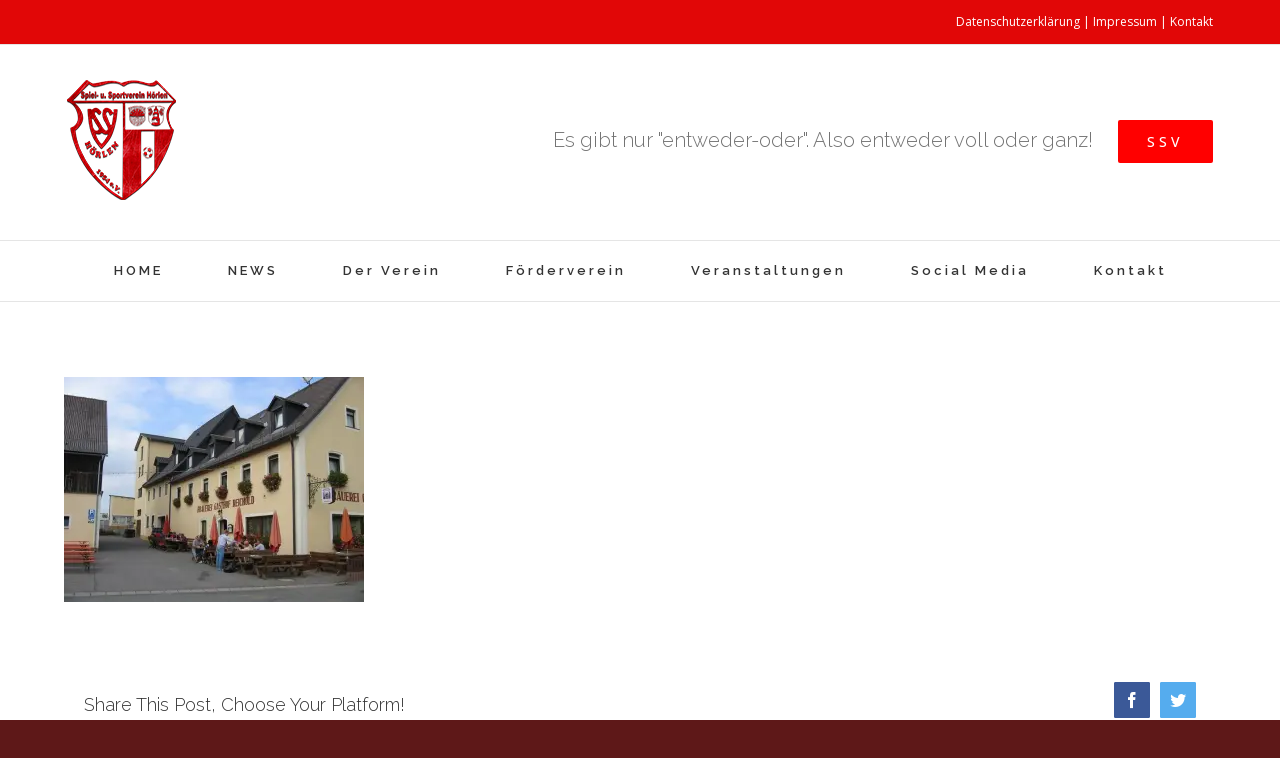

--- FILE ---
content_type: text/html; charset=UTF-8
request_url: http://ssv-hoerlen.de/2009_fs_bw_002/
body_size: 11771
content:
<!DOCTYPE html>
<html class="" lang="de" prefix="og: http://ogp.me/ns# fb: http://ogp.me/ns/fb#">
<head>
	
	<meta http-equiv="Content-Type" content="text/html; charset=utf-8"/>

	
	<!--[if lte IE 8]>
	<script type="text/javascript" src="http://ssv-hoerlen.de/wp-content/themes/Avada/assets/js/html5shiv.js"></script>
	<![endif]-->

	
	<meta name="viewport" content="width=device-width, initial-scale=1" />
	<title>2009_FS_BW_002 &#8211; SSV Hörlen 1954 e.V.</title>
		<style type="text/css">
			.rltdpstsplgn-featured-posts {
				width: 100%;
			}
			.rltdpstsplgn-featured-post-block .rltdpstsplgn-featured-posts article {
				width: 960px;
			}
							.rltdpstsplgn-featured-posts {
					background-color: #f20000 !important;
				}
				.rltdpstsplgn-featured-posts article {
					background-color: #f20000 !important;
				}
				.rltdpstsplgn-featured-posts article h3 a {
					color: #ffffff !important;
				}
				.rltdpstsplgn-featured-posts article p {
					color: #ffffff !important;
				}
				.rltdpstsplgn-featured-posts .more-link {
					color: #dddddd !important;
				}
					</style>
							<script>
							/* You can add more configuration options to webfontloader by previously defining the WebFontConfig with your options */
							if ( typeof WebFontConfig === "undefined" ) {
								WebFontConfig = new Object();
							}
							WebFontConfig['google'] = {families: ['Raleway:600,400,300', 'Open+Sans:400,500']};

							(function() {
								var wf = document.createElement( 'script' );
								wf.src = 'https://ajax.googleapis.com/ajax/libs/webfont/1.5.3/webfont.js';
								wf.type = 'text/javascript';
								wf.async = 'true';
								var s = document.getElementsByTagName( 'script' )[0];
								s.parentNode.insertBefore( wf, s );
							})();
						</script>
						<meta name='robots' content='max-image-preview:large' />
<link rel='dns-prefetch' href='//secure.gravatar.com' />
<link rel='dns-prefetch' href='//fonts.googleapis.com' />
<link rel='dns-prefetch' href='//s.w.org' />
<link rel='dns-prefetch' href='//i0.wp.com' />
<link rel='dns-prefetch' href='//i1.wp.com' />
<link rel='dns-prefetch' href='//i2.wp.com' />
<link rel="alternate" type="application/rss+xml" title="SSV Hörlen 1954 e.V. &raquo; Feed" href="http://ssv-hoerlen.de/feed/" />
<link rel="alternate" type="application/rss+xml" title="SSV Hörlen 1954 e.V. &raquo; Kommentar-Feed" href="http://ssv-hoerlen.de/comments/feed/" />
<link rel="alternate" type="text/calendar" title="SSV Hörlen 1954 e.V. &raquo; iCal Feed" href="http://ssv-hoerlen.de/events/?ical=1" />
			<link rel="shortcut icon" href="http://ssv-hoerlen.de/wp-content/uploads/2016/05/cropped-ssv_favicon.png" type="image/x-icon" />
					<!-- For iPhone -->
			<link rel="apple-touch-icon-precomposed" href="http://ssv-hoerlen.de/wp-content/uploads/2016/05/cropped-ssv_favicon.png">
					<!-- For iPhone 4 Retina display -->
			<link rel="apple-touch-icon-precomposed" sizes="114x114" href="http://ssv-hoerlen.de/wp-content/uploads/2016/05/cropped-ssv_favicon.png">
					<!-- For iPad -->
			<link rel="apple-touch-icon-precomposed" sizes="72x72" href="http://ssv-hoerlen.de/wp-content/uploads/2016/05/cropped-ssv_favicon.png">
					<!-- For iPad Retina display -->
			<link rel="apple-touch-icon-precomposed" sizes="144x144" href="http://ssv-hoerlen.de/wp-content/uploads/2016/05/cropped-ssv_favicon.png">
		<link rel="alternate" type="application/rss+xml" title="SSV Hörlen 1954 e.V. &raquo; 2009_FS_BW_002-Kommentar-Feed" href="http://ssv-hoerlen.de/feed/?attachment_id=1519" />

		<meta property="og:title" content="2009_FS_BW_002"/>
		<meta property="og:type" content="article"/>
		<meta property="og:url" content="http://ssv-hoerlen.de/2009_fs_bw_002/"/>
		<meta property="og:site_name" content="SSV Hörlen 1954 e.V."/>
		<meta property="og:description" content=""/>

									<meta property="og:image" content="http://ssv-hoerlen.de/wp-content/uploads/2017/03/ssv-wappen-logo-rot-transparent-klein.png"/>
							<script type="text/javascript">
			window._wpemojiSettings = {"baseUrl":"https:\/\/s.w.org\/images\/core\/emoji\/13.1.0\/72x72\/","ext":".png","svgUrl":"https:\/\/s.w.org\/images\/core\/emoji\/13.1.0\/svg\/","svgExt":".svg","source":{"concatemoji":"http:\/\/ssv-hoerlen.de\/wp-includes\/js\/wp-emoji-release.min.js?ver=5.8.12"}};
			!function(e,a,t){var n,r,o,i=a.createElement("canvas"),p=i.getContext&&i.getContext("2d");function s(e,t){var a=String.fromCharCode;p.clearRect(0,0,i.width,i.height),p.fillText(a.apply(this,e),0,0);e=i.toDataURL();return p.clearRect(0,0,i.width,i.height),p.fillText(a.apply(this,t),0,0),e===i.toDataURL()}function c(e){var t=a.createElement("script");t.src=e,t.defer=t.type="text/javascript",a.getElementsByTagName("head")[0].appendChild(t)}for(o=Array("flag","emoji"),t.supports={everything:!0,everythingExceptFlag:!0},r=0;r<o.length;r++)t.supports[o[r]]=function(e){if(!p||!p.fillText)return!1;switch(p.textBaseline="top",p.font="600 32px Arial",e){case"flag":return s([127987,65039,8205,9895,65039],[127987,65039,8203,9895,65039])?!1:!s([55356,56826,55356,56819],[55356,56826,8203,55356,56819])&&!s([55356,57332,56128,56423,56128,56418,56128,56421,56128,56430,56128,56423,56128,56447],[55356,57332,8203,56128,56423,8203,56128,56418,8203,56128,56421,8203,56128,56430,8203,56128,56423,8203,56128,56447]);case"emoji":return!s([10084,65039,8205,55357,56613],[10084,65039,8203,55357,56613])}return!1}(o[r]),t.supports.everything=t.supports.everything&&t.supports[o[r]],"flag"!==o[r]&&(t.supports.everythingExceptFlag=t.supports.everythingExceptFlag&&t.supports[o[r]]);t.supports.everythingExceptFlag=t.supports.everythingExceptFlag&&!t.supports.flag,t.DOMReady=!1,t.readyCallback=function(){t.DOMReady=!0},t.supports.everything||(n=function(){t.readyCallback()},a.addEventListener?(a.addEventListener("DOMContentLoaded",n,!1),e.addEventListener("load",n,!1)):(e.attachEvent("onload",n),a.attachEvent("onreadystatechange",function(){"complete"===a.readyState&&t.readyCallback()})),(n=t.source||{}).concatemoji?c(n.concatemoji):n.wpemoji&&n.twemoji&&(c(n.twemoji),c(n.wpemoji)))}(window,document,window._wpemojiSettings);
		</script>
		<style type="text/css">
img.wp-smiley,
img.emoji {
	display: inline !important;
	border: none !important;
	box-shadow: none !important;
	height: 1em !important;
	width: 1em !important;
	margin: 0 .07em !important;
	vertical-align: -0.1em !important;
	background: none !important;
	padding: 0 !important;
}
</style>
			<style type="text/css">
		</style>
		<link rel='stylesheet' id='wp-block-library-css'  href='http://ssv-hoerlen.de/wp-includes/css/dist/block-library/style.min.css?ver=5.8.12' type='text/css' media='all' />
<style id='wp-block-library-inline-css' type='text/css'>
.has-text-align-justify{text-align:justify;}
</style>
<link rel='stylesheet' id='mediaelement-css'  href='http://ssv-hoerlen.de/wp-includes/js/mediaelement/mediaelementplayer-legacy.min.css?ver=4.2.16' type='text/css' media='all' />
<link rel='stylesheet' id='wp-mediaelement-css'  href='http://ssv-hoerlen.de/wp-includes/js/mediaelement/wp-mediaelement.min.css?ver=5.8.12' type='text/css' media='all' />
<link rel='stylesheet' id='layerslider-css'  href='http://ssv-hoerlen.de/wp-content/plugins/LayerSlider/static/css/layerslider.css?ver=5.6.6' type='text/css' media='all' />
<link rel='stylesheet' id='ls-google-fonts-css'  href='http://fonts.googleapis.com/css?family=Lato:100,300,regular,700,900%7COpen+Sans:300%7CIndie+Flower:regular%7COswald:300,regular,700&#038;subset=latin%2Clatin-ext' type='text/css' media='all' />
<link rel='stylesheet' id='contact-form-7-css'  href='http://ssv-hoerlen.de/wp-content/plugins/contact-form-7/includes/css/styles.css?ver=5.4.2' type='text/css' media='all' />
<link rel='stylesheet' id='fts-feeds-css'  href='http://ssv-hoerlen.de/wp-content/plugins/feed-them-social/feeds/css/styles.css?ver=2.9.6.3' type='text/css' media='' />
<link rel='stylesheet' id='rltdpstsplgn_stylesheet-css'  href='http://ssv-hoerlen.de/wp-content/plugins/relevant/css/style.css?ver=5.8.12' type='text/css' media='all' />
<link rel='stylesheet' id='rs-plugin-settings-css'  href='http://ssv-hoerlen.de/wp-content/plugins/revslider/public/assets/css/settings.css?ver=5.2.5' type='text/css' media='all' />
<style id='rs-plugin-settings-inline-css' type='text/css'>
#rs-demo-id {}
</style>
<link rel='stylesheet' id='avada-stylesheet-css'  href='http://ssv-hoerlen.de/wp-content/themes/Avada/style.css?ver=4.0.2' type='text/css' media='all' />
<!--[if lte IE 9]>
<link rel='stylesheet' id='avada-shortcodes-css'  href='http://ssv-hoerlen.de/wp-content/themes/Avada/shortcodes.css?ver=4.0.2' type='text/css' media='all' />
<![endif]-->
<link rel='stylesheet' id='fontawesome-css'  href='http://ssv-hoerlen.de/wp-content/themes/Avada/assets/fonts/fontawesome/font-awesome.css?ver=4.0.2' type='text/css' media='all' />
<!--[if lte IE 9]>
<link rel='stylesheet' id='avada-IE-fontawesome-css'  href='http://ssv-hoerlen.de/wp-content/themes/Avada/assets/fonts/fontawesome/font-awesome.css?ver=4.0.2' type='text/css' media='all' />
<![endif]-->
<!--[if lte IE 8]>
<link rel='stylesheet' id='avada-IE8-css'  href='http://ssv-hoerlen.de/wp-content/themes/Avada/assets/css/ie8.css?ver=4.0.2' type='text/css' media='all' />
<![endif]-->
<!--[if IE]>
<link rel='stylesheet' id='avada-IE-css'  href='http://ssv-hoerlen.de/wp-content/themes/Avada/assets/css/ie.css?ver=4.0.2' type='text/css' media='all' />
<![endif]-->
<link rel='stylesheet' id='avada-iLightbox-css'  href='http://ssv-hoerlen.de/wp-content/themes/Avada/ilightbox.css?ver=4.0.2' type='text/css' media='all' />
<link rel='stylesheet' id='avada-animations-css'  href='http://ssv-hoerlen.de/wp-content/themes/Avada/animations.css?ver=4.0.2' type='text/css' media='all' />
<link rel='stylesheet' id='avada-dynamic-css-css'  href='//ssv-hoerlen.de/wp-content/uploads/avada-styles/avada-1519.css?timestamp=1504566500&#038;ver=5.8.12' type='text/css' media='all' />
<link rel='stylesheet' id='jetpack_css-css'  href='http://ssv-hoerlen.de/wp-content/plugins/jetpack/css/jetpack.css?ver=10.0.2' type='text/css' media='all' />
<script type='text/javascript' src='http://ssv-hoerlen.de/wp-content/plugins/LayerSlider/static/js/greensock.js?ver=1.11.8' id='greensock-js'></script>
<script type='text/javascript' src='http://ssv-hoerlen.de/wp-includes/js/jquery/jquery.min.js?ver=3.6.0' id='jquery-core-js'></script>
<script type='text/javascript' src='http://ssv-hoerlen.de/wp-includes/js/jquery/jquery-migrate.min.js?ver=3.3.2' id='jquery-migrate-js'></script>
<script type='text/javascript' id='layerslider-js-extra'>
/* <![CDATA[ */
var LS_Meta = {"v":"5.6.6"};
/* ]]> */
</script>
<script type='text/javascript' src='http://ssv-hoerlen.de/wp-content/plugins/LayerSlider/static/js/layerslider.kreaturamedia.jquery.js?ver=5.6.6' id='layerslider-js'></script>
<script type='text/javascript' src='http://ssv-hoerlen.de/wp-content/plugins/LayerSlider/static/js/layerslider.transitions.js?ver=5.6.6' id='layerslider-transitions-js'></script>
<script type='text/javascript' src='http://ssv-hoerlen.de/wp-content/plugins/feed-them-social/feeds/js/powered-by.js?ver=2.9.6.3' id='fts_powered_by_js-js'></script>
<script type='text/javascript' src='http://ssv-hoerlen.de/wp-content/plugins/feed-them-social/feeds/js/fts-global.js?ver=2.9.6.3' id='fts-global-js'></script>
<script type='text/javascript' src='http://ssv-hoerlen.de/wp-content/plugins/revslider/public/assets/js/jquery.themepunch.tools.min.js?ver=5.2.5' id='tp-tools-js'></script>
<script type='text/javascript' src='http://ssv-hoerlen.de/wp-content/plugins/revslider/public/assets/js/jquery.themepunch.revolution.min.js?ver=5.2.5' id='revmin-js'></script>
<link rel="https://api.w.org/" href="http://ssv-hoerlen.de/wp-json/" /><link rel="alternate" type="application/json" href="http://ssv-hoerlen.de/wp-json/wp/v2/media/1519" /><link rel="EditURI" type="application/rsd+xml" title="RSD" href="http://ssv-hoerlen.de/xmlrpc.php?rsd" />
<link rel="wlwmanifest" type="application/wlwmanifest+xml" href="http://ssv-hoerlen.de/wp-includes/wlwmanifest.xml" /> 
<meta name="generator" content="WordPress 5.8.12" />
<link rel='shortlink' href='http://ssv-hoerlen.de/?p=1519' />
<link rel="alternate" type="application/json+oembed" href="http://ssv-hoerlen.de/wp-json/oembed/1.0/embed?url=http%3A%2F%2Fssv-hoerlen.de%2F2009_fs_bw_002%2F" />
<link rel="alternate" type="text/xml+oembed" href="http://ssv-hoerlen.de/wp-json/oembed/1.0/embed?url=http%3A%2F%2Fssv-hoerlen.de%2F2009_fs_bw_002%2F&#038;format=xml" />
<script type="text/javascript">
(function(url){
	if(/(?:Chrome\/26\.0\.1410\.63 Safari\/537\.31|WordfenceTestMonBot)/.test(navigator.userAgent)){ return; }
	var addEvent = function(evt, handler) {
		if (window.addEventListener) {
			document.addEventListener(evt, handler, false);
		} else if (window.attachEvent) {
			document.attachEvent('on' + evt, handler);
		}
	};
	var removeEvent = function(evt, handler) {
		if (window.removeEventListener) {
			document.removeEventListener(evt, handler, false);
		} else if (window.detachEvent) {
			document.detachEvent('on' + evt, handler);
		}
	};
	var evts = 'contextmenu dblclick drag dragend dragenter dragleave dragover dragstart drop keydown keypress keyup mousedown mousemove mouseout mouseover mouseup mousewheel scroll'.split(' ');
	var logHuman = function() {
		if (window.wfLogHumanRan) { return; }
		window.wfLogHumanRan = true;
		var wfscr = document.createElement('script');
		wfscr.type = 'text/javascript';
		wfscr.async = true;
		wfscr.src = url + '&r=' + Math.random();
		(document.getElementsByTagName('head')[0]||document.getElementsByTagName('body')[0]).appendChild(wfscr);
		for (var i = 0; i < evts.length; i++) {
			removeEvent(evts[i], logHuman);
		}
	};
	for (var i = 0; i < evts.length; i++) {
		addEvent(evts[i], logHuman);
	}
})('//ssv-hoerlen.de/?wordfence_lh=1&hid=F4CEE0F1A6F323FB3814E13A9331FFC3');
</script><meta name="tec-api-version" content="v1"><meta name="tec-api-origin" content="http://ssv-hoerlen.de"><link rel="https://theeventscalendar.com/" href="http://ssv-hoerlen.de/wp-json/tribe/events/v1/" /><style type='text/css'>img#wpstats{display:none}</style>
		<style type="text/css">.recentcomments a{display:inline !important;padding:0 !important;margin:0 !important;}</style><!--[if IE 9]> <script>var _fusionParallaxIE9 = true;</script> <![endif]--><meta name="generator" content="Powered by Slider Revolution 5.2.5 - responsive, Mobile-Friendly Slider Plugin for WordPress with comfortable drag and drop interface." />

<!-- Jetpack Open Graph Tags -->
<meta property="og:type" content="article" />
<meta property="og:title" content="2009_FS_BW_002" />
<meta property="og:url" content="http://ssv-hoerlen.de/2009_fs_bw_002/" />
<meta property="og:description" content="Besuche den Beitrag für mehr Info." />
<meta property="article:published_time" content="2017-07-10T07:19:36+00:00" />
<meta property="article:modified_time" content="2017-07-10T07:19:36+00:00" />
<meta property="og:site_name" content="SSV Hörlen 1954 e.V." />
<meta property="og:image" content="http://ssv-hoerlen.de/wp-content/uploads/2017/07/2009_FS_BW_002.jpg" />
<meta property="og:locale" content="de_DE" />
<meta name="twitter:text:title" content="2009_FS_BW_002" />
<meta name="twitter:image" content="https://i0.wp.com/ssv-hoerlen.de/wp-content/uploads/2017/07/2009_FS_BW_002.jpg?fit=952%2C714&#038;w=640" />
<meta name="twitter:card" content="summary_large_image" />
<meta name="twitter:description" content="Besuche den Beitrag für mehr Info." />

<!-- End Jetpack Open Graph Tags -->
<script type="text/javascript"
		src="http://www.fussball.de/static/layout/fbde2/egm//js/widget2.js">
	</script><link rel="icon" href="https://i2.wp.com/ssv-hoerlen.de/wp-content/uploads/2016/05/ssv_favicon.png?fit=32%2C32" sizes="32x32" />
<link rel="icon" href="https://i2.wp.com/ssv-hoerlen.de/wp-content/uploads/2016/05/ssv_favicon.png?fit=72%2C72" sizes="192x192" />
<link rel="apple-touch-icon" href="https://i2.wp.com/ssv-hoerlen.de/wp-content/uploads/2016/05/ssv_favicon.png?fit=72%2C72" />
<meta name="msapplication-TileImage" content="https://i2.wp.com/ssv-hoerlen.de/wp-content/uploads/2016/05/ssv_favicon.png?fit=72%2C72" />

	
	<!--[if lte IE 8]>
	<script type="text/javascript">
	jQuery(document).ready(function() {
	var imgs, i, w;
	var imgs = document.getElementsByTagName( 'img' );
	for( i = 0; i < imgs.length; i++ ) {
		w = imgs[i].getAttribute( 'width' );
		imgs[i].removeAttribute( 'width' );
		imgs[i].removeAttribute( 'height' );
	}
	});
	</script>

	<script src="http://ssv-hoerlen.de/wp-content/themes/Avada/assets/js/excanvas.js"></script>

	<![endif]-->

	<!--[if lte IE 9]>
	<script type="text/javascript">
	jQuery(document).ready(function() {

	// Combine inline styles for body tag
	jQuery('body').each( function() {
		var combined_styles = '<style type="text/css">';

		jQuery( this ).find( 'style' ).each( function() {
			combined_styles += jQuery(this).html();
			jQuery(this).remove();
		});

		combined_styles += '</style>';

		jQuery( this ).prepend( combined_styles );
	});
	});
	</script>

	<![endif]-->

	<script type="text/javascript">
		var doc = document.documentElement;
		doc.setAttribute('data-useragent', navigator.userAgent);
	</script>

	
	</head>
<body class="attachment attachment-template-default single single-attachment postid-1519 attachmentid-1519 attachment-jpeg rltdpstsplgn_avada.theme-fusion.com tribe-no-js fusion-body no-tablet-sticky-header no-mobile-sticky-header no-mobile-slidingbar layout-wide-mode menu-text-align-center mobile-menu-design-classic fusion-image-hovers fusion-show-pagination-text">

				<div id="wrapper" class="">
		<div id="home" style="position:relative;top:1px;"></div>
				
		
			<div class="fusion-header-wrapper">
				<div class="fusion-header-v4 fusion-logo-center fusion-sticky-menu- fusion-sticky-logo- fusion-mobile-logo-1 fusion-mobile-menu-design-classic fusion-sticky-menu-only fusion-header-menu-align-center">
					
<div class="fusion-secondary-header">
	<div class="fusion-row">
							<div class="fusion-alignright"><div class="fusion-contact-info"><a href='http://ssv-hoerlen.de/datenschutzerklaerung/' target='_blank'>Datenschutzerklärung</a> | <a href='http://ssv-hoerlen.de/impressum/' target='_blank'>Impressum</a> | <a href='http://ssv-hoerlen.de/contact/' target='_blank'>Kontakt</a><a href="mailto:"></a></div></div>
			</div>
</div>
<div class="fusion-header-sticky-height"></div>
<div class="fusion-sticky-header-wrapper"> <!-- start fusion sticky header wrapper -->
	<div class="fusion-header">
		<div class="fusion-row">
			<div class="fusion-logo" data-margin-top="0px" data-margin-bottom="0px" data-margin-left="0px" data-margin-right="0px">
				<a class="fusion-logo-link" href="http://ssv-hoerlen.de">
						<img src="//ssv-hoerlen.de/wp-content/uploads/2017/03/ssv-wappen-logo-rot-transparent-klein.png" width="109" height="120" alt="SSV Hörlen 1954 e.V." class="fusion-logo-1x fusion-standard-logo" />

							<img src="//ssv-hoerlen.de/wp-content/uploads/2017/03/ssv-wappen-logo-rot-transparent-klein.png" width="109" height="120" alt="SSV Hörlen 1954 e.V." class="fusion-standard-logo fusion-logo-2x" />
			
			<!-- mobile logo -->
											<img src="//ssv-hoerlen.de/wp-content/uploads/2017/03/ssv_Polished-Aluminium_logo_header.jpg" width="224" height="120" alt="SSV Hörlen 1954 e.V." class="fusion-logo-1x fusion-mobile-logo-1x" />

									<img src="//ssv-hoerlen.de/wp-content/uploads/2017/03/ssv_Polished-Aluminium_logo_header.jpg" width="224" height="120" alt="SSV Hörlen 1954 e.V." class="fusion-logo-2x fusion-mobile-logo-2x" />
							
			<!-- sticky header logo -->
					</a>
		<div class="fusion-header-content-3-wrapper"><h3 class="fusion-header-tagline"><span style="display:inline-block;font-size: 20px; margin: 20px; 30px; 15px; 0px;">Es gibt  nur "entweder-oder". Also entweder voll oder ganz!</span> <div class="fusion-button-wrapper"><style type="text/css" scoped="scoped">.fusion-button.button-1 .fusion-button-text, .fusion-button.button-1 i {color:#ffffff;}.fusion-button.button-1 {border-width:0px;border-color:#ffffff;}.fusion-button.button-1 .fusion-button-icon-divider{border-color:#ffffff;}.fusion-button.button-1:hover .fusion-button-text, .fusion-button.button-1:hover i,.fusion-button.button-1:focus .fusion-button-text, .fusion-button.button-1:focus i,.fusion-button.button-1:active .fusion-button-text, .fusion-button.button-1:active{color:#fff;}.fusion-button.button-1:hover, .fusion-button.button-1:focus, .fusion-button.button-1:active{border-width:0px;border-color:#fff;}.fusion-button.button-1:hover .fusion-button-icon-divider, .fusion-button.button-1:hover .fusion-button-icon-divider, .fusion-button.button-1:active .fusion-button-icon-divider{border-color:#fff;}.fusion-button.button-1{background: #FF0000;}.fusion-button.button-1:hover,.button-1:focus,.fusion-button.button-1:active{background: #2d69b6;}.fusion-button.button-1{width:auto;}</style><a class="fusion-button button-flat button-round button-large button-custom button-1" target="_self"><span class="fusion-button-text">SSV </span></a></div>
</h3></div></div>
					</div>
	</div>
	<div class="fusion-secondary-main-menu">
		<div class="fusion-row">
			<div class="fusion-main-menu"><ul id="menu-main-menu" class="fusion-menu"><li  id="menu-item-1332"  class="menu-item menu-item-type-post_type menu-item-object-page menu-item-home menu-item-1332"  ><a  href="http://ssv-hoerlen.de/"><span class="menu-text">HOME</span></a></li><li  id="menu-item-1340"  class="menu-item menu-item-type-post_type menu-item-object-page menu-item-1340"  ><a  href="http://ssv-hoerlen.de/news/"><span class="menu-text">NEWS</span></a></li><li  id="menu-item-1331"  class="menu-item menu-item-type-post_type menu-item-object-page menu-item-has-children menu-item-1331 fusion-dropdown-menu"  ><a  href="http://ssv-hoerlen.de/verein/"><span class="menu-text">Der Verein</span></a><ul class="sub-menu"><li  id="menu-item-1605"  class="menu-item menu-item-type-post_type menu-item-object-page menu-item-1605 fusion-dropdown-submenu"  ><a  href="http://ssv-hoerlen.de/verein/"><span class="">Der Verein</span></a></li><li  id="menu-item-1339"  class="menu-item menu-item-type-post_type menu-item-object-page menu-item-1339 fusion-dropdown-submenu"  ><a  href="http://ssv-hoerlen.de/mannschaft/"><span class="">Die Mannschaft</span></a></li><li  id="menu-item-1342"  class="menu-item menu-item-type-post_type menu-item-object-page menu-item-1342 fusion-dropdown-submenu"  ><a  href="http://ssv-hoerlen.de/alte-herren/"><span class="">Alte Herren</span></a></li><li  id="menu-item-1338"  class="menu-item menu-item-type-post_type menu-item-object-page menu-item-1338 fusion-dropdown-submenu"  ><a  href="http://ssv-hoerlen.de/ergebnisdienst/"><span class="">Spieldaten / Ergebnisdienst</span></a></li><li  id="menu-item-1622"  class="menu-item menu-item-type-post_type menu-item-object-page menu-item-1622 fusion-dropdown-submenu"  ><a  href="http://ssv-hoerlen.de/sportanlage/"><span class="">Sportanlage</span></a></li><li  id="menu-item-1771"  class="menu-item menu-item-type-post_type menu-item-object-page menu-item-1771 fusion-dropdown-submenu"  ><a  href="http://ssv-hoerlen.de/vereinsheim-2/"><span class="">Vereinsheim</span></a></li><li  id="menu-item-1785"  class="menu-item menu-item-type-post_type menu-item-object-page menu-item-1785 fusion-dropdown-submenu"  ><a  href="http://ssv-hoerlen.de/socialmedia/"><span class="">Social Media</span></a></li></ul></li><li  id="menu-item-1483"  class="menu-item menu-item-type-post_type menu-item-object-page menu-item-1483"  ><a  href="http://ssv-hoerlen.de/foerderverein/"><span class="menu-text">Förderverein</span></a></li><li  id="menu-item-1767"  class="menu-item menu-item-type-custom menu-item-object-custom menu-item-1767"  ><a  href="http://ssv-hoerlen.de/events/"><span class="menu-text">Veranstaltungen</span></a></li><li  id="menu-item-1786"  class="menu-item menu-item-type-post_type menu-item-object-page menu-item-1786"  ><a  href="http://ssv-hoerlen.de/socialmedia/"><span class="menu-text">Social Media</span></a></li><li  id="menu-item-1341"  class="menu-item menu-item-type-post_type menu-item-object-page menu-item-has-children menu-item-1341 fusion-dropdown-menu"  ><a  href="http://ssv-hoerlen.de/contact/"><span class="menu-text">Kontakt</span></a><ul class="sub-menu"><li  id="menu-item-1606"  class="menu-item menu-item-type-post_type menu-item-object-page menu-item-1606 fusion-dropdown-submenu"  ><a  href="http://ssv-hoerlen.de/contact/"><span class="">Kontakt</span></a></li><li  id="menu-item-1594"  class="menu-item menu-item-type-post_type menu-item-object-page menu-item-1594 fusion-dropdown-submenu"  ><a  href="http://ssv-hoerlen.de/impressum/"><span class="">Impressum</span></a></li><li  id="menu-item-1593"  class="menu-item menu-item-type-post_type menu-item-object-page menu-item-privacy-policy menu-item-1593 fusion-dropdown-submenu"  ><a  href="http://ssv-hoerlen.de/datenschutzerklaerung/"><span class="">Datenschutzerklärung</span></a></li></ul></li></ul></div>

<div class="fusion-mobile-nav-holder"></div>

																</div>
	</div>
</div> <!-- end fusion sticky header wrapper -->
				</div>
				<div class="fusion-clearfix"></div>
			</div>
					
		<div id="sliders-container">
					</div>
				
							
		
		
						<div id="main" class="clearfix " style="">
			<div class="fusion-row" style="">

<div id="content" style="width: 100%;">

	
			<div id="post-1519" class="post post-1519 attachment type-attachment status-inherit hentry">
																						
							<span class="entry-title" style="display: none;">2009_FS_BW_002</span>
			
			<div class="post-content">
				<p class="attachment"><a data-rel="iLightbox[postimages]" data-title="2009_FS_BW_002" data-caption="" href='https://i0.wp.com/ssv-hoerlen.de/wp-content/uploads/2017/07/2009_FS_BW_002.jpg'><img width="300" height="225" src="https://i0.wp.com/ssv-hoerlen.de/wp-content/uploads/2017/07/2009_FS_BW_002.jpg?fit=300%2C225" class="attachment-medium size-medium" alt="" loading="lazy" srcset="https://i0.wp.com/ssv-hoerlen.de/wp-content/uploads/2017/07/2009_FS_BW_002.jpg?resize=200%2C150 200w, https://i0.wp.com/ssv-hoerlen.de/wp-content/uploads/2017/07/2009_FS_BW_002.jpg?resize=300%2C225 300w, https://i0.wp.com/ssv-hoerlen.de/wp-content/uploads/2017/07/2009_FS_BW_002.jpg?resize=400%2C300 400w, https://i0.wp.com/ssv-hoerlen.de/wp-content/uploads/2017/07/2009_FS_BW_002.jpg?resize=600%2C450 600w, https://i0.wp.com/ssv-hoerlen.de/wp-content/uploads/2017/07/2009_FS_BW_002.jpg?resize=768%2C576 768w, https://i0.wp.com/ssv-hoerlen.de/wp-content/uploads/2017/07/2009_FS_BW_002.jpg?resize=800%2C600 800w, https://i0.wp.com/ssv-hoerlen.de/wp-content/uploads/2017/07/2009_FS_BW_002.jpg?fit=952%2C714 952w" sizes="(max-width: 300px) 100vw, 300px" data-attachment-id="1519" data-permalink="http://ssv-hoerlen.de/2009_fs_bw_002/" data-orig-file="https://i0.wp.com/ssv-hoerlen.de/wp-content/uploads/2017/07/2009_FS_BW_002.jpg?fit=952%2C714" data-orig-size="952,714" data-comments-opened="1" data-image-meta="{&quot;aperture&quot;:&quot;0&quot;,&quot;credit&quot;:&quot;&quot;,&quot;camera&quot;:&quot;&quot;,&quot;caption&quot;:&quot;&quot;,&quot;created_timestamp&quot;:&quot;0&quot;,&quot;copyright&quot;:&quot;&quot;,&quot;focal_length&quot;:&quot;0&quot;,&quot;iso&quot;:&quot;0&quot;,&quot;shutter_speed&quot;:&quot;0&quot;,&quot;title&quot;:&quot;&quot;,&quot;orientation&quot;:&quot;0&quot;}" data-image-title="2009_FS_BW_002" data-image-description="" data-image-caption="" data-medium-file="https://i0.wp.com/ssv-hoerlen.de/wp-content/uploads/2017/07/2009_FS_BW_002.jpg?fit=300%2C225" data-large-file="https://i0.wp.com/ssv-hoerlen.de/wp-content/uploads/2017/07/2009_FS_BW_002.jpg?fit=952%2C714" /></a></p>
							</div>

							
	
			<span class="vcard" style="display: none;">
			<span class="fn">
				<a href="http://ssv-hoerlen.de/author/thbecker/" title="Beiträge von thbecker" rel="author">thbecker</a>			</span>
		</span>
	
			<span class="updated" style="display:none;">
			2017-07-10T09:19:36+02:00		</span>
	
							<div class="fusion-sharing-box fusion-single-sharing-box share-box">
				<h4>Share This Post, Choose Your Platform!</h4>
				<div class="fusion-social-networks boxed-icons"><div class="fusion-social-networks-wrapper"><a  class="fusion-social-network-icon fusion-tooltip fusion-facebook fusion-icon-facebook" style="color:#ffffff;background-color:#3b5998;border-color:#3b5998;border-radius:1px;" social_network="facebook" social_link="http://www.facebook.com/sharer.php?m2w&amp;s=100&amp;p&#091;url&#093;=http://ssv-hoerlen.de/2009_fs_bw_002/&amp;p&#091;images&#093;&#091;0&#093;=http://ssv-hoerlen.de/wp-content/uploads/2017/07/2009_FS_BW_002.jpg&amp;p&#091;title&#093;=2009_FS_BW_002" icon_color="#ffffff" box_color="#3b5998" last href="http://www.facebook.com/sharer.php?m2w&amp;s=100&amp;p&#091;url&#093;=http://ssv-hoerlen.de/2009_fs_bw_002/&amp;p&#091;images&#093;&#091;0&#093;=http://ssv-hoerlen.de/wp-content/uploads/2017/07/2009_FS_BW_002.jpg&amp;p&#091;title&#093;=2009_FS_BW_002" target="_blank" data-placement="top" data-title="Facebook" data-toggle="tooltip" title="Facebook"><span class="screen-reader-text">Facebook</span></a><a  class="fusion-social-network-icon fusion-tooltip fusion-twitter fusion-icon-twitter fusion-last-social-icon" style="color:#ffffff;background-color:#55acee;border-color:#55acee;border-radius:1px;" social_network="twitter" social_link="https://twitter.com/share?text=2009_FS_BW_002&amp;url=http%3A%2F%2Fssv-hoerlen.de%2F2009_fs_bw_002%2F" icon_color="#ffffff" box_color="#55acee" last="1" href="https://twitter.com/share?text=2009_FS_BW_002&amp;url=http%3A%2F%2Fssv-hoerlen.de%2F2009_fs_bw_002%2F" target="_blank" data-placement="top" data-title="Twitter" data-toggle="tooltip" title="Twitter"><span class="screen-reader-text">Twitter</span></a><div class="fusion-clearfix"></div></div></div>			</div>
											
									</div>
		</div>
									</div>  <!-- fusion-row -->
			</div>  <!-- #main -->
			
			
			
			
										
				<div class="fusion-footer">

																
						<footer class="fusion-footer-widget-area fusion-widget-area fusion-footer-widget-area-center">
							<div class="fusion-row">
								<div class="fusion-columns fusion-columns-1 fusion-widget-area">
									
																																							<div class="fusion-column fusion-column-last col-lg-12 col-md-12 col-sm-12">
												<div id="custom_html-3" class="widget_text fusion-footer-widget-column widget widget_custom_html"><div class="textwidget custom-html-widget"><a href="http://ssv-hoerlen.de/"><img src="https://i1.wp.com/www.modellbau-becker.de/shop_ebay/bilder/ssv_logo_weiss_footer.png?resize=200%2C220" alt="www.modellbau-becker.de/shop_ebay/bilder/ ssv_logo_weiss_footer.png" width="200" height="220" data-recalc-dims="1" /></a>
<br />
<p>SSV Hörlen 1954 e.V.</p></div><div style="clear:both;"></div></div><div id="contact_info-widget-3" class="fusion-footer-widget-column widget contact_info"><h4 class="widget-title">Kontakt</h4>
		<div class="contact-info-container">
							<p class="address">Erlenstr. 20, 35239 Steffenberg</p>
			
			
			
			
							<p class="email">Email: <a href="mailto:vorstand@ssv-hoerlen.de">vorstand@ssv-hoerlen.de</a></p>
			
							<p class="web">Web: <a href="http://www.ssv-hoerlen.de">www.ssv-hoerlen.de</a></p>
					</div>
		<div style="clear:both;"></div></div>																																				</div>
																																																																																																																		
									<div class="fusion-clearfix"></div>
								</div> <!-- fusion-columns -->
							</div> <!-- fusion-row -->
						</footer> <!-- fusion-footer-widget-area -->
					
																
						<footer id="footer" class="fusion-footer-copyright-area fusion-footer-copyright-center">
							<div class="fusion-row">
								<div class="fusion-copyright-content">

											<div class="fusion-copyright-notice">
			<div>© Copyright 2016 - <script>document.write(new Date().getFullYear());</script><br /> All Rights Reserved  <br />
 <br />
<a href='http://ssv-hoerlen.de/datenschutzerklaerung/' target='_blank'>Datenschutzerklärung</a> | <a href='http://ssv-hoerlen.de/impressum/' target='_blank'>Impressum</a> | <a href='http://ssv-hoerlen.de/contact/' target='_blank'>Kontakt</a>
</div>
		</div>
					<div class="fusion-social-links-footer">
				<div class="fusion-social-networks boxed-icons"><div class="fusion-social-networks-wrapper"><a  class="fusion-social-network-icon fusion-tooltip fusion-facebook fusion-icon-facebook" style="color:#838d8f;background-color:#2f3032;border-color:#2f3032;border-radius:50%;" social_network="facebook" social_link="www.facebook.com/ssvhoerlen" icon_color="#838d8f" box_color="#2f3032" last href="www.facebook.com/ssvhoerlen" target="_blank" data-placement="top" data-title="Facebook" data-toggle="tooltip" title="Facebook"><span class="screen-reader-text">Facebook</span></a><a  class="fusion-social-network-icon fusion-tooltip fusion-twitter fusion-icon-twitter" style="color:#838d8f;background-color:#2f3032;border-color:#2f3032;border-radius:50%;" social_network="twitter" social_link="https://twitter.com/hoerlen_ssv" icon_color="#838d8f" box_color="#2f3032" last href="https://twitter.com/hoerlen_ssv" target="_blank" data-placement="top" data-title="Twitter" data-toggle="tooltip" title="Twitter"><span class="screen-reader-text">Twitter</span></a></div></div>			</div>
		
								</div> <!-- fusion-fusion-copyright-content -->
							</div> <!-- fusion-row -->
						</footer> <!-- #footer -->
									</div> <!-- fusion-footer -->
					</div> <!-- wrapper -->

				
		<a class="fusion-one-page-text-link fusion-page-load-link"></a>

		<!-- W3TC-include-js-head -->

				<script>
		( function ( body ) {
			'use strict';
			body.className = body.className.replace( /\btribe-no-js\b/, 'tribe-js' );
		} )( document.body );
		</script>
		<script> /* <![CDATA[ */var tribe_l10n_datatables = {"aria":{"sort_ascending":": aktivieren, um Spalte aufsteigend zu sortieren","sort_descending":": aktivieren, um Spalte absteigend zu sortieren"},"length_menu":"Show _MENU_ entries","empty_table":"Keine Daten verf\u00fcgbar in der Tabelle","info":"Zeige von _START_ bis _END_ von ingesamt _TOTAL_ Eintr\u00e4gen","info_empty":"Zeige 0 bis 0 von 0 Eintr\u00e4gen","info_filtered":"(gefiltert von _MAX_ Gesamt Eintr\u00e4gen)","zero_records":"Keine Zeilen gefunden","search":"Suche:","all_selected_text":"Alle Objekte auf dieser Seite wurden selektiert. ","select_all_link":"Alle Seiten selektieren","clear_selection":"Auswahl aufheben.","pagination":{"all":"Alle","next":"N\u00e4chste","previous":"Vorherige"},"select":{"rows":{"0":"","_":": Ausgew\u00e4hlte %d Zeilen","1":": Ausgew\u00e4hlte 1 Zeile"}},"datepicker":{"dayNames":["Sonntag","Montag","Dienstag","Mittwoch","Donnerstag","Freitag","Samstag"],"dayNamesShort":["So.","Mo.","Di.","Mi.","Do.","Fr.","Sa."],"dayNamesMin":["S","M","D","M","D","F","S"],"monthNames":["Januar","Februar","M\u00e4rz","April","Mai","Juni","Juli","August","September","Oktober","November","Dezember"],"monthNamesShort":["Januar","Februar","M\u00e4rz","April","Mai","Juni","Juli","August","September","Oktober","November","Dezember"],"monthNamesMin":["Jan.","Feb.","M\u00e4rz","Apr.","Mai","Juni","Juli","Aug.","Sep.","Okt.","Nov.","Dez."],"nextText":"Weiter","prevText":"Zur\u00fcck","currentText":"Heute","closeText":"Erledigt","today":"Heute","clear":"Leeren"}};/* ]]> */ </script><script type='text/javascript' src='http://ssv-hoerlen.de/wp-content/plugins/jetpack/_inc/build/photon/photon.min.js?ver=20191001' id='jetpack-photon-js'></script>
<script type='text/javascript' src='http://ssv-hoerlen.de/wp-includes/js/dist/vendor/regenerator-runtime.min.js?ver=0.13.7' id='regenerator-runtime-js'></script>
<script type='text/javascript' src='http://ssv-hoerlen.de/wp-includes/js/dist/vendor/wp-polyfill.min.js?ver=3.15.0' id='wp-polyfill-js'></script>
<script type='text/javascript' id='contact-form-7-js-extra'>
/* <![CDATA[ */
var wpcf7 = {"api":{"root":"http:\/\/ssv-hoerlen.de\/wp-json\/","namespace":"contact-form-7\/v1"}};
/* ]]> */
</script>
<script type='text/javascript' src='http://ssv-hoerlen.de/wp-content/plugins/contact-form-7/includes/js/index.js?ver=5.4.2' id='contact-form-7-js'></script>
<script type='text/javascript' src='http://ssv-hoerlen.de/wp-includes/js/comment-reply.min.js?ver=5.8.12' id='comment-reply-js'></script>
<script type='text/javascript' id='avada-js-extra'>
/* <![CDATA[ */
var toTopscreenReaderText = {"label":"Go to Top"};
var js_local_vars = {"admin_ajax":"http:\/\/ssv-hoerlen.de\/wp-admin\/admin-ajax.php","admin_ajax_nonce":"f5febaff26","protocol":"","theme_url":"http:\/\/ssv-hoerlen.de\/wp-content\/themes\/Avada","dropdown_goto":"Go to...","mobile_nav_cart":"Shopping Cart","page_smoothHeight":"false","flex_smoothHeight":"false","language_flag":"en","infinite_blog_finished_msg":"<em>All posts displayed.<\/em>","infinite_finished_msg":"<em>All items displayed.<\/em>","infinite_blog_text":"<em>Loading the next set of posts...<\/em>","portfolio_loading_text":"<em>Loading Portfolio Items...<\/em>","faqs_loading_text":"<em>Loading FAQ Items...<\/em>","order_actions":"Details","avada_rev_styles":"1","avada_styles_dropdowns":"1","blog_grid_column_spacing":"40","blog_pagination_type":"Pagination","carousel_speed":"2500","counter_box_speed":"1000","content_break_point":"800","disable_mobile_animate_css":"0","disable_mobile_image_hovers":"1","portfolio_pagination_type":"Pagination","form_bg_color":"#ffffff","header_transparency":"0","header_padding_bottom":"10px","header_padding_top":"5px","header_position":"Top","header_sticky":"1","header_sticky_tablet":"0","header_sticky_mobile":"0","header_sticky_type2_layout":"menu_only","sticky_header_shrinkage":"0","is_responsive":"1","is_ssl":"false","isotope_type":"masonry","layout_mode":"boxed","lightbox_animation_speed":"Normal","lightbox_arrows":"1","lightbox_autoplay":"0","lightbox_behavior":"all","lightbox_desc":"1","lightbox_deeplinking":"1","lightbox_gallery":"1","lightbox_opacity":"0.90","lightbox_path":"vertical","lightbox_post_images":"1","lightbox_skin":"metro-white","lightbox_slideshow_speed":"5000","lightbox_social":"1","lightbox_title":"1","lightbox_video_height":"720","lightbox_video_width":"1280","logo_alignment":"Center","logo_margin_bottom":"0px","logo_margin_top":"0px","megamenu_max_width":"1100","mobile_menu_design":"classic","nav_height":"60","nav_highlight_border":"0","page_title_fading":"0","pagination_video_slide":"0","related_posts_speed":"2500","submenu_slideout":"1","side_header_break_point":"1023","sidenav_behavior":"Hover","site_width":"1220px","slider_position":"below","slideshow_autoplay":"1","slideshow_speed":"7000","smooth_scrolling":"0","status_lightbox":"1","status_totop_mobile":"1","status_vimeo":"1","status_yt":"1","testimonials_speed":"10000","tfes_animation":"sides","tfes_autoplay":"1","tfes_interval":"3000","tfes_speed":"800","tfes_width":"150","title_style_type":"single","title_margin_top":"0px","title_margin_bottom":"30px","typography_responsive":"1","typography_sensitivity":"0.60","typography_factor":"1.50","woocommerce_shop_page_columns":"","side_header_width":"0"};
/* ]]> */
</script>
<script type='text/javascript' src='http://ssv-hoerlen.de/wp-content/themes/Avada/assets/js/main.min.js?ver=4.0.2' id='avada-js' async ></script> 
<script type='text/javascript' src='http://ssv-hoerlen.de/wp-includes/js/wp-embed.min.js?ver=5.8.12' id='wp-embed-js'></script>
<script src='https://stats.wp.com/e-202604.js' defer></script>
<script>
	_stq = window._stq || [];
	_stq.push([ 'view', {v:'ext',j:'1:10.0.2',blog:'135141051',post:'1519',tz:'1',srv:'ssv-hoerlen.de'} ]);
	_stq.push([ 'clickTrackerInit', '135141051', '1519' ]);
</script>

		
		<!--[if lte IE 8]>
			<script type="text/javascript" src="http://ssv-hoerlen.de/wp-content/themes/Avada/assets/js/respond.js"></script>
		<![endif]-->
	</body>
</html>
